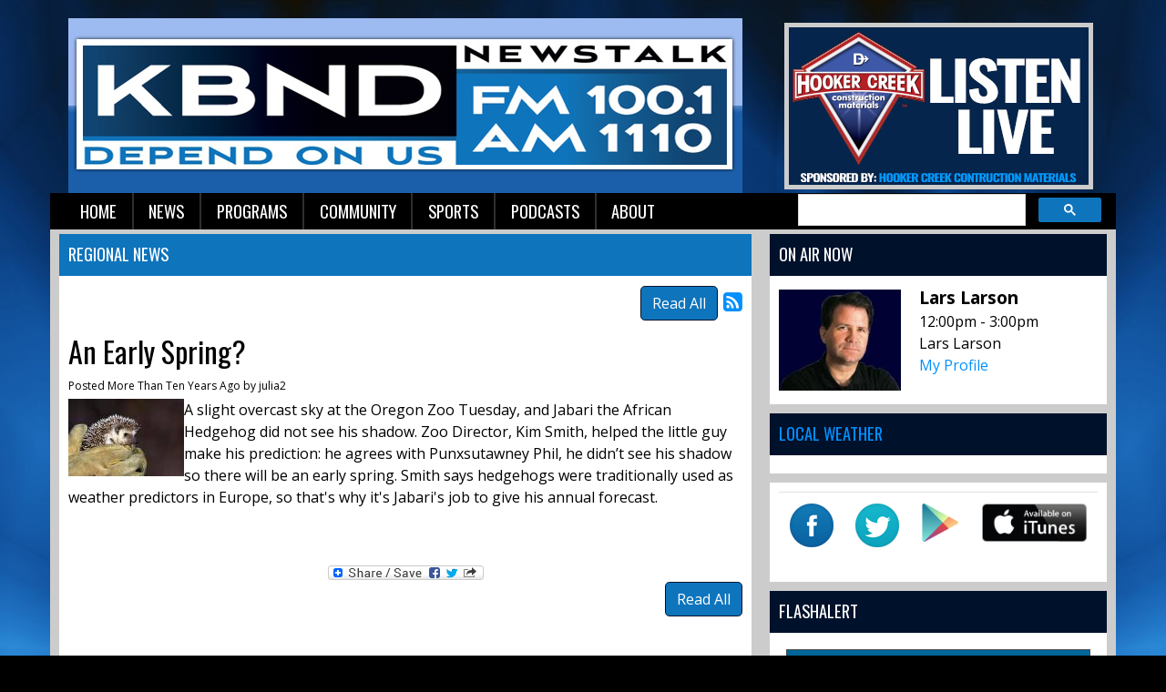

--- FILE ---
content_type: text/html; charset=UTF-8
request_url: https://kbnd.com/kbnd-news/regional-news/5131
body_size: 8442
content:
<!DOCTYPE html>
<html lang="en">

<head>
  <title>
    An Early Spring?  </title>
<link rel="stylesheet" type="text/css" href="https://web-player.art19.com/assets/current.css">  
<meta property="og:title" content="An Early Spring?" />
<meta property="og:type" content="article" />
<meta property="og:image" content="https://kbnd.com/images/fb_icon.jpg" />
<meta property="og:url" content="https://kbnd.com/kbnd-news/regional-news/5131" />
<meta property="og:description" content="Thatâ€™s what the Oregon Zooâ€™s Jabari predicts.   By Julia Gray / KBND News Sources" />
<meta property="twitter:card" content="summary_large_image" />
<meta property="twitter:title" content="An Early Spring?" />
<meta property="twitter:image" content="https://kbnd.com/images/fb_icon.jpg" />
<meta property="twitter:description" content="Thatâ€™s what the Oregon Zooâ€™s Jabari predicts.   By Julia Gray / KBND News Sources " />
<meta property="og:site_name" content="KBND" />
<!-- Global site tag (gtag.js) - Google Analytics -->
<script async src="https://www.googletagmanager.com/gtag/js?id=G-DP38PSR90E"></script>
<script>
  window.dataLayer = window.dataLayer || [];
  function gtag(){dataLayer.push(arguments);}
  gtag('js', new Date());

  gtag('config', 'G-DP38PSR90E');
</script>
<!-- //Google Analytics -->

<link rel="stylesheet" href="https://stackpath.bootstrapcdn.com/bootstrap/4.3.1/css/bootstrap.min.css">
<link href="https://maxcdn.bootstrapcdn.com/font-awesome/4.7.0/css/font-awesome.min.css" rel="stylesheet">
<link href="https://cdn-1.envisionwise.com/1/src/css/v2-global.css" rel="stylesheet">
<link href="https://storage.googleapis.com/cdn-1-envisionwise/1/src/css/slick-slider/slick.css" rel="stylesheet" type="text/css"/>
<link href="https://storage.googleapis.com/cdn-1-envisionwise/1/src/css/slick-slider/slick-theme.css" rel="stylesheet" type="text/css"/>
<link href="/css/responsive_custom.css" rel="stylesheet">
<script src="https://code.jquery.com/jquery-3.2.1.min.js" integrity="sha256-hwg4gsxgFZhOsEEamdOYGBf13FyQuiTwlAQgxVSNgt4=" crossorigin="anonymous"></script>
<script src="https://storage.googleapis.com/cdn-1-envisionwise/1/src/js/jquery-scroller-v1.min.js"></script>
<script src="https://storage.googleapis.com/cdn-1-envisionwise/1/src/js/slick.min.js"></script>
<!--[if lt IE 9]>
<script src="https://oss.maxcdn.com/html5shiv/3.7.2/html5shiv.min.js"></script>
<script src="https://oss.maxcdn.com/respond/1.4.2/respond.min.js"></script>
<![endif]-->
<script src="https://www.google.com/recaptcha/api.js" async defer></script>
  
<meta http-equiv="X-UA-Compatible" content="IE=edge">
<meta charset="utf-8">
<meta name="viewport" content="width=device-width, initial-scale=1.0">
<meta name="description" content="Thatâ€™s what the Oregon Zooâ€™s Jabari predicts.   By Julia Gray / KBND News Sources">
<meta name="keywords" content="1110, KBND, News, Talk, Sports, Bend, Oregon, KBND, K-BEND, Depend, On, Us, 1110, KBND, LinkedUpRadio, Envisionwise">
<meta name="author" content="Envisionwise Website Service / LinkedUpRadio">
<meta property="fb:app_id" content="112684982149089" />


<script type="application/ld+json">
{
  "@context": "https://schema.org",
  "@type": "RadioStation",
  "name": "KBND Depends On Us News",
  "image": "https://kbnd.com/images/fb_icon.jpg",
  "@id": "https://kbnd.com/",
  "url": "https://kbnd.com/",
  "telephone": "+1-541-382-5263",
  "address": {
    "@type": "PostalAddress",
    "streetAddress": "63088 NE 18th St.",
    "addressLocality": "Bend",
    "addressRegion": "OR",
    "postalCode": "97701",
    "addressCountry": "US"
  },
  "geo": {
    "@type": "GeoCoordinates",
    "latitude": 44.0904844,
    "longitude": -121.2800453
  },
  "openingHoursSpecification": {
    "@type": "OpeningHoursSpecification",
    "dayOfWeek": [
      "Monday",
      "Tuesday",
      "Wednesday",
      "Thursday",
      "Friday"
    ],
    "opens": "08:00",
    "closes": "17:00"
  },
  "sameAs": "https://twitter.com/1110KBND" 
}
</script>
  <link rel="apple-touch-icon" sizes="180x180" href="/images/favicon/apple-touch-icon.png">
<link rel="icon" type="image/png" sizes="32x32" href="/images/favicon/favicon-32x32.png">
<link rel="icon" type="image/png" sizes="16x16" href="/images/favicon/favicon-16x16.png">
<link rel="manifest" href="/images/favicon/site.webmanifest">
<link rel="mask-icon" href="/images/favicon/safari-pinned-tab.svg" color="#0e74bc">
<link rel="shortcut icon" href="/images/favicon/favicon.ico">
<meta name="msapplication-TileColor" content="#ffffff">
<meta name="msapplication-config" content="/images/favicon/browserconfig.xml">
<meta name="theme-color" content="#ffffff"></head>

<body class="page">

      <section>
  <div class="container">
    <!-- Top Ads-->
    <div class="row ad-row">
      <div class="col-header"> <ins data-revive-zoneid="1356" data-revive-ct0="%c" data-revive-id="38f86457b204ee203d36085fbe49e2db"></ins>
        <script async src="//webwiseforradio.com/ads/www/delivery/asyncjs.php"></script>
      </div>
      <div class="col-header"> <ins data-revive-zoneid="6575" data-revive-ct0="%c" data-revive-id="38f86457b204ee203d36085fbe49e2db"></ins>
        <script async src="//webwiseforradio.com/ads/www/delivery/asyncjs.php"></script>
      </div>
    </div>
    <div class="row header align-items-center">
      <div class="col-md-8 header-logo">
        <div class="zone zone-5418">
<a name="stack-213545"></a>
<div id="stack-213545"></div>
		<section class="stack-item-wrapper stack-override" id="stack-213545">
		
			<div class="header-row-before"></div>
			<div class="body-row-container">
		<div class="body-row">

		<div class="stack">
<section class="stack-content">
  <p style="text-align: center;"><a class="links " href="/kbnd-news/local-news-feed"><strong><img alt="" src="https://kbnd.com/assets/images/StationLogos/kbnd-logo.jpg" style="width: 740px; height: 192px;" /></strong></a></p>
</section>					</div> <!-- /.stack -->
					</div><!-- /.body-row -->
        </div> <!-- /.body-row-container -->

<div class="body_row_after"></div>
</section><!-- /.stack-item-wrapper -->

</div>
      </div>
      <div class="col-md-4 header-listen-live">
        <div class="zone zone-13167">
<a name="stack-363588"></a>
<div id="stack-363588"></div>
		<section class="stack-item-wrapper stack-override" id="stack-363588">
		
			<div class="header-row-before"></div>
			<div class="body-row-container">
		<div class="body-row">

		<div class="stack">
<section class="stack-content">
  <p><a href="http://rdo.to/KBND" target="_blank"><img alt="" src="https://kbnd.com/assets/images/listen-live/hooker-creek-listen-live.jpg" style="width: 339px; height: 183px;"></a></p>
</section>					</div> <!-- /.stack -->
					</div><!-- /.body-row -->
        </div> <!-- /.body-row-container -->

<div class="body_row_after"></div>
</section><!-- /.stack-item-wrapper -->

</div>
      </div>
    </div>
    
<nav class="navbar navbar-expand-lg navbar-custom">

  <button class="navbar-toggler" type="button" data-toggle="collapse" data-target="#navbarCustom" aria-controls="navbarCustom" aria-expanded="false" aria-label="Toggle navigation">
    <span class="navbar-toggler-icon"></span>
  </button>

  
  <div class="collapse navbar-collapse" id="navbarCustom">
    <ul class="nav navbar-nav">

      
        <li class="dropdown">
          <a href="/" class="nav-link dropdown-toggle" role="button" data-toggle="dropdown" aria-haspopup="true" aria-expanded="false" target="_self">Home</a>
                  </li>

      
        <li class="dropdown">
          <a href="" class="nav-link dropdown-toggle" role="button" data-toggle="dropdown" aria-haspopup="true" aria-expanded="false" target="_self">News</a>
                      <ul class="dropdown-menu" aria-labelledby="navbarDropdown">

              	<li>
		<a href="/kbnd-news/local-news-feed">
			Local News		</a>
			</li> 
	<li>
		<a href="/kbnd-news/regional-news">
			Regional News		</a>
			</li> 
	<li>
		<a href="/kbnd-news/business-news">
			Business News		</a>
			</li> 

<li class="dropdown">
	<a href="/links" target="_self" class="dropdown-toggle"  data-toggle="dropdown" role="button" aria-haspopup="true" aria-expanded="false">
		Local Links of Interest	</a>
	
	</li>


<li class="dropdown">
	<a href="/podcasts/1110-kbnd-morning-news" target="_self" class="dropdown-toggle"  data-toggle="dropdown" role="button" aria-haspopup="true" aria-expanded="false">
		Podcast	</a>
	
	</li>


<li class="dropdown">
	<a href="/members/submit-a-news-tip" target="_self" class="dropdown-toggle"  data-toggle="dropdown" role="button" aria-haspopup="true" aria-expanded="false">
		Report A News Tip	</a>
	
	</li>

            </ul>
                  </li>

      
        <li class="dropdown">
          <a href="" class="nav-link dropdown-toggle" role="button" data-toggle="dropdown" aria-haspopup="true" aria-expanded="false" target="_self">Programs</a>
                      <ul class="dropdown-menu" aria-labelledby="navbarDropdown">

              
<li class="dropdown">
	<a href="/personalities/kbnd-morning-news/pages/kbnd-morning-news" target="_self" class="dropdown-toggle"  data-toggle="dropdown" role="button" aria-haspopup="true" aria-expanded="false">
		KBND Morning News	</a>
	
	</li>


<li class="dropdown">
	<a href="/personalities/lars-larson" target="_self" class="dropdown-toggle"  data-toggle="dropdown" role="button" aria-haspopup="true" aria-expanded="false">
		Lars Larson	</a>
	
	</li>


<li class="dropdown">
	<a href="/personalities/mark-levin" target="_self" class="dropdown-toggle"  data-toggle="dropdown" role="button" aria-haspopup="true" aria-expanded="false">
		Mark Levin	</a>
	
	</li>


<li class="dropdown">
	<a href="https://danaloesch.com/" target="_blank" >
		The Dana Show	</a>
	
	</li>


<li class="dropdown">
	<a href="/podcasts/financial-focus" target="_self" class="dropdown-toggle"  data-toggle="dropdown" role="button" aria-haspopup="true" aria-expanded="false">
		Financial Focus	</a>
	
	</li>


<li class="dropdown">
	<a href="/personalities/eric-g" target="_self" class="dropdown-toggle"  data-toggle="dropdown" role="button" aria-haspopup="true" aria-expanded="false">
		Around the House with Eric G.	</a>
	
	</li>


<li class="dropdown">
	<a href="/on-air-schedule" target="_self" class="dropdown-toggle"  data-toggle="dropdown" role="button" aria-haspopup="true" aria-expanded="false">
		Schedule	</a>
	
	</li>


<li class="dropdown">
	<a href="/programs" target="_self" class="dropdown-toggle"  data-toggle="dropdown" role="button" aria-haspopup="true" aria-expanded="false">
		Programs	</a>
	
	</li>

            </ul>
                  </li>

      
        <li class="dropdown">
          <a href="" class="nav-link dropdown-toggle" role="button" data-toggle="dropdown" aria-haspopup="true" aria-expanded="false" target="_self">Community</a>
                      <ul class="dropdown-menu" aria-labelledby="navbarDropdown">

              
<li class="dropdown">
	<a href="/local-events" target="_self" class="dropdown-toggle"  data-toggle="dropdown" role="button" aria-haspopup="true" aria-expanded="false">
		Local Events	</a>
	
	</li>


<li class="dropdown">
	<a href="https://new.evvnt.com/?with_navbar&force_snap_sell&partner=KBND&publisher_id=11856&partner_name=KBND" target="_blank" >
		Promote Event	</a>
	
	</li>

            </ul>
                  </li>

      
        <li class="dropdown">
          <a href="" class="nav-link dropdown-toggle" role="button" data-toggle="dropdown" aria-haspopup="true" aria-expanded="false" target="_self">Sports</a>
                      <ul class="dropdown-menu" aria-labelledby="navbarDropdown">

              	<li>
		<a href="/sports/sports-stories">
			Sports Stories		</a>
			</li> 
	<li>
		<a href="/sports/resultsstandings">
			Results/Standings		</a>
			</li> 

<li class="dropdown">
	<a href="/podcasts/1110-kbnd-sports" target="_self" class="dropdown-toggle"  data-toggle="dropdown" role="button" aria-haspopup="true" aria-expanded="false">
		Podcast	</a>
	
	</li>

            </ul>
                  </li>

      
        <li class="dropdown">
          <a href="" class="nav-link dropdown-toggle" role="button" data-toggle="dropdown" aria-haspopup="true" aria-expanded="false" target="_self">Podcasts</a>
                      <ul class="dropdown-menu" aria-labelledby="navbarDropdown">

              	<li>
		<a href="/podcasts/1110-kbnd-morning-news">
			KBND Morning News		</a>
			</li> 
	<li>
		<a href="/podcasts/1110-kbnd-sports">
			KBND Sports		</a>
			</li> 
	<li>
		<a href="/podcasts/your-town">
			Morning News Interviews		</a>
			</li> 
	<li>
		<a href="/podcasts/experts-on-the-20s">
			Experts on the 20's		</a>
			</li> 
	<li>
		<a href="/podcasts/financial-focus">
			Financial Focus		</a>
			</li> 
            </ul>
                  </li>

      
        <li class="dropdown">
          <a href="" class="nav-link dropdown-toggle" role="button" data-toggle="dropdown" aria-haspopup="true" aria-expanded="false" target="_self">About</a>
                      <ul class="dropdown-menu" aria-labelledby="navbarDropdown">

              	<li>
		<a href="/kbndabout/contest-rules">
			Contest Rules and Privacy Policy		</a>
			</li> 
	<li>
		<a href="/kbndabout/advertise">
			Advertise		</a>
			</li> 
	<li>
		<a href="/kbndabout/contact">
			Contact		</a>
			</li> 
	<li>
		<a href="/kbndabout/employment-opportunities">
			Employment Opportunities		</a>
			</li> 
	<li>
		<a href="/kbndabout/fcc-applications">
			FCC Applications		</a>
			</li> 
            </ul>
                  </li>

          </ul>
    <div class="ml-auto">
        <script async src="https://cse.google.com/cse.js?cx=partner-pub-7269674167832484:5647287561"></script>
        <div class="gcse-searchbox-only"></div>  
    </div>
  </div>
</nav>  </div>
</section>
  
  <section>
    <div class="container content">
      <div class="row">
                  <div class="col-sm-8">
            <div class="zone zone-center">
<a name="stack-87510"></a>
<div id="stack-87510"></div>
		<section class="stack-item-wrapper " id="stack-87510">
		
			<div class="header-row-before"></div>
				<div class="header-row-container">
			<div class="header-row">
				<div class="header-text">
				 <h2>
					Regional News					</h2>
				</div>
			</div>
		</div>
		<div class="header-row-after"></div>
		<div class="body-row-container">
		<div class="body-row">

		<div class="stack">

<div class="row">
<div class="col-sm-12">
	<!-- [[[dcj]]] -->
	<div class="post-meta" >
		<!--READ ALL LINK-->
					<a class="btn btn-default btn-station btn-primary" href="/kbnd-news/regional-news/" title="Read All">Read All</a>
						<!--READ VIEW ALL LINK-->
		 
		<a href="/kbnd-news/regional-news/feed.xml" title="Subscribe To This Feed"><i class="fa fa-rss-square"></i></a>       
	</div>
		
	<div class="blog blog-post blog-24">
		<article class="entry-article">
		<header class="entry-header">
								<h2 class="entry-title">
					An Early Spring?				</h2>
		</header>
    
		<p class="byline">
			<span class="post-date">Posted More Than Ten Years Ago </span>
						<span class="author-label">by </span>
			<span class="author">julia2</span>
					</p>

        
    <div class="entry-content ">
			<p><img height="85" width="127" align="left" border="0" alt="" src="https://www.webwiseforradio.com/site_files/621/Image/oregon%20zoo%20hedgehog.jpg" />A slight overcast sky at the Oregon Zoo Tuesday, and Jabari the African Hedgehog did not see his shadow. Zoo Director, Kim Smith, helped the little guy make his prediction: he agrees with Punxsutawney Phil, he didn&rsquo;t see his shadow so there will be an early spring.&nbsp;Smith says hedgehogs were traditionally used as weather predictors in Europe, so that's why it's Jabari's job to give his annual forecast.</p>
<p>&nbsp;</p>
<p>&nbsp;</p>

<!-- AddToAny BEGIN -->
<a class="a2a_dd" href="http://www.addtoany.com/share_save?linkurl=www.kbnd.com&amp;linkname=1110%20KBND"><img src="http://static.addtoany.com/buttons/share_save_171_16.png" width="171" height="16" border="0" alt="Share"/></a>
<script type="text/javascript">
var a2a_config = a2a_config || {};
a2a_config.linkname = "1110 KBND";
a2a_config.linkurl = "www.kbnd.com";
</script>
<script type="text/javascript" src="http://static.addtoany.com/menu/page.js"></script>
<!-- AddToAny END -->		</div>
    
    <div class="post-meta">
		<!--READ ALL LINK-->
					<a class="btn btn-default btn-station btn-primary" href="/kbnd-news/regional-news/" >Read All</a>
						<!--READ VIEW ALL LINK-->
    </div>
    
    			<div class="share-elements">
			    <div class="stButtonWrapperWide sharethis-inline-share-buttons  data-title="An Early Spring?"  data-min_count="0"  data-url="https://kbnd.com/kbnd-news/regional-news/5131" " style="margin-top:25px;margin-bottom:25px;"></div>
    			</div>
		    
    <div class="entry-footer">
    	    </div>
	</article>
	</div>
</div>
</div>

	
<script type="text/javascript">
var container_is_closed_jm = false;
function blog_show_comments_jm() {

	if(container_is_closed_jm) {
	    $("div.comment-container-jm").css("display", "block");
	    $("a#show-comments-link-jm").text('Hide Comments <<');
	    container_is_closed_jm = false;
	}
	else {
	    $("div.comment-container-jm").css("display", "none");
	    $("a#show-comments-link-jm").text('Show Comments >>');
	    container_is_closed_jm = true;
	}
}
</script>					</div> <!-- /.stack -->
					</div><!-- /.body-row -->
        </div> <!-- /.body-row-container -->

<div class="body_row_after"></div>
</section><!-- /.stack-item-wrapper -->

</div>
          </div>
          <div class="col-sm-4">
            <div class="zone zone-right">
<a name="stack-360696"></a>
<div id="stack-360696"></div>
		<section class="stack-item-wrapper " id="stack-360696">
		
			<div class="header-row-before"></div>
				<div class="header-row-container">
			<div class="header-row">
				<div class="header-text">
				 <h2>
					On Air Now					</h2>
				</div>
			</div>
		</div>
		<div class="header-row-after"></div>
		<div class="body-row-container">
		<div class="body-row">

		<div class="stack">
<div class="module-onair icon-left">
	<div class="row">
		<div class="col-5 col-xs-5">
			<div class="icon">
				<a href="http://www.larslarson.com"><img src="/assets/jocks_3655_1743007567.jpg" alt="Lars Larson" border="0" class="img-responsive"></a>			</div>
		</div>
		<div class="col-7 col-xs-7">
			<div class="jock-name">
				Lars Larson			</div>
			<div class="program-time">
				12:00pm - 3:00pm			</div>
			<div class="program-name">
				Lars Larson			</div>
      			<div class="on-air-link">
								<a href="http://www.larslarson.com">My Profile</a>
							</div>
		</div>
	</div>
</div>					</div> <!-- /.stack -->
					</div><!-- /.body-row -->
        </div> <!-- /.body-row-container -->

<div class="body_row_after"></div>
</section><!-- /.stack-item-wrapper -->
<a name="stack-261091"></a>
<div id="stack-261091"></div>
		<section class="stack-item-wrapper weather-widget" id="stack-261091">
		
			<div class="header-row-before"></div>
				<div class="header-row-container">
			<div class="header-row">
				<div class="header-text">
				 <h2>
					<a href="http://oregonsmoke.blogspot.com/">Local Weather </a>					</h2>
				</div>
			</div>
		</div>
		<div class="header-row-after"></div>
		<div class="body-row-container">
		<div class="body-row">

		<div class="stack">
<div>
<a href="https://www.accuweather.com/en/us/bend-or/97703/weather-forecast/335268" class="aw-widget-legal">
<!--
By accessing and/or using this code snippet, you agree to AccuWeatherâ€™s terms and conditions (in English) which can be found at https://www.accuweather.com/en/free-weather-widgets/terms and AccuWeatherâ€™s Privacy Statement (in English) which can be found at https://www.accuweather.com/en/privacy.
-->
</a><div id="awcc1497979988247" class="aw-widget-current"  data-locationkey="335268" data-unit="f" data-language="en-us" data-useip="false" data-uid="awcc1497979988247"></div><script type="text/javascript" src="https://oap.accuweather.com/launch.js"></script></div>					</div> <!-- /.stack -->
					</div><!-- /.body-row -->
        </div> <!-- /.body-row-container -->

<div class="body_row_after"></div>
</section><!-- /.stack-item-wrapper -->
<a name="stack-250736"></a>
<div id="stack-250736"></div>
		<section class="stack-item-wrapper " id="stack-250736">
		
			<div class="header-row-before"></div>
			<div class="body-row-container">
		<div class="body-row">

		<div class="stack">
<section class="stack-content">
  <table class="table">
	<tbody>
		<tr>
			<td style="text-align: center;"><a class="links " href="https://www.facebook.com/KBND1110/" target="_blank"><img alt="" class="img-responsive" src="https://kbnd.com/assets/images/icons/facebok-icon.png" style="width: 48px; height: 48px;" /></a></td>
			<td style="text-align: center;"><a class="links " href="https://twitter.com/1110KBND" target="_blank"><img alt="" class="img-responsive" src="https://kbnd.com/assets/images/icons/twitter-icon.png" style="width: 48px; height: 48px;" /></a></td>
			<td style="text-align: center;"><a class="links " href="https://play.google.com/store/apps/details?id=com.kbnd.player&amp;hl=en"><img alt="" class="img-responsive" src="https://kbnd.com/assets/images/icons/GooglePlay-Icon.png" style="width: 42px; height: 42px;" /></a></td>
			<td style="text-align: center;"><a class="links " href="https://itunes.apple.com/us/app/kbnd/id925069126?mt=8"><img alt="" class="img-responsive" src="https://kbnd.com/assets/images/icons/itunes-button.png" style="width: 115px; height: 42px;" /></a></td>
		</tr>
	</tbody>
</table>
</section>					</div> <!-- /.stack -->
					</div><!-- /.body-row -->
        </div> <!-- /.body-row-container -->

<div class="body_row_after"></div>
</section><!-- /.stack-item-wrapper -->
<a name="stack-372356"></a>
<div id="stack-372356"></div>
		<section class="stack-item-wrapper " id="stack-372356">
		
			<div class="header-row-before"></div>
				<div class="header-row-container">
			<div class="header-row">
				<div class="header-text">
				 <h2>
					FlashAlert					</h2>
				</div>
			</div>
		</div>
		<div class="header-row-after"></div>
		<div class="body-row-container">
		<div class="body-row">

		<div class="stack">
<section class="stack-content">
  <p><iframe frameborder="0" height="300px" scrolling="yes" src="https://www.flashalertnewswire.net/IIN/reportsX/cwc-closures.php?RegionID=10&Testing=0" width="100%"></iframe></p>
</section>					</div> <!-- /.stack -->
					</div><!-- /.body-row -->
        </div> <!-- /.body-row-container -->

<div class="body_row_after"></div>
</section><!-- /.stack-item-wrapper -->
<a name="stack-214821"></a>
<div id="stack-214821"></div>
		<section class="stack-item-wrapper stack-transparent" id="stack-214821">
		
			<div class="header-row-before"></div>
			<div class="body-row-container">
		<div class="body-row">

		<div class="stack">
<div class="openx-zone env_rotating_lead" align="center">
<ins data-revive-zoneid="3276" data-revive-ct0="%c" data-revive-id="38f86457b204ee203d36085fbe49e2db"></ins><script async src="//webwiseforradio.com/ads/www/delivery/asyncjs.php"></script>
</div>
					</div> <!-- /.stack -->
					</div><!-- /.body-row -->
        </div> <!-- /.body-row-container -->

<div class="body_row_after"></div>
</section><!-- /.stack-item-wrapper -->
<a name="stack-380615"></a>
<div id="stack-380615"></div>
		<section class="stack-item-wrapper " id="stack-380615">
		
			<div class="header-row-before"></div>
				<div class="header-row-container">
			<div class="header-row">
				<div class="header-text">
				 <h2>
					KBND ON FACEBOOK					</h2>
				</div>
			</div>
		</div>
		<div class="header-row-after"></div>
		<div class="body-row-container">
		<div class="body-row">

		<div class="stack">
<div>
<div class="text-center">
<div id="fb-root"></div>
<script>(function(d, s, id) {
  var js, fjs = d.getElementsByTagName(s)[0];
  if (d.getElementById(id)) return;
  js = d.createElement(s); js.id = id;
  js.src = 'https://connect.facebook.net/en_US/sdk.js#xfbml=1&version=v3.2';
  fjs.parentNode.insertBefore(js, fjs);
}(document, 'script', 'facebook-jssdk'));</script>

<div class="fb-page" data-adapt-container-width="true" data-height="500" data-hide-cover="false" data-href="https://www.facebook.com/KBND1110/" data-show-facepile="true" data-small-header="false" data-tabs="timeline" data-width="330">
<blockquote cite="https://www.facebook.com/KBND1110/" class="fb-xfbml-parse-ignore"><a href="https://www.facebook.com/KBND1110/">KBND</a></blockquote>
</div>
</div>
</div>					</div> <!-- /.stack -->
					</div><!-- /.body-row -->
        </div> <!-- /.body-row-container -->

<div class="body_row_after"></div>
</section><!-- /.stack-item-wrapper -->
<a name="stack-394399"></a>
<div id="stack-394399"></div>
		<section class="stack-item-wrapper " id="stack-394399">
		
			<div class="header-row-before"></div>
				<div class="header-row-container">
			<div class="header-row">
				<div class="header-text">
				 <h2>
					Duck Insider					</h2>
				</div>
			</div>
		</div>
		<div class="header-row-after"></div>
		<div class="body-row-container">
		<div class="body-row">

		<div class="stack">
<section class="stack-content">
  <div class="art19-web-player awp-medium awp-theme-dark-blue" data-series-id="0519deea-7bd5-4590-b56f-87b30eb8a613" data-pick-from-series="latest"></div></section>					</div> <!-- /.stack -->
					</div><!-- /.body-row -->
        </div> <!-- /.body-row-container -->

<div class="body_row_after"></div>
</section><!-- /.stack-item-wrapper -->
<a name="stack-336894"></a>
<div id="stack-336894"></div>
		<section class="stack-item-wrapper " id="stack-336894">
		
			<div class="header-row-before"></div>
				<div class="header-row-container">
			<div class="header-row">
				<div class="header-text">
				 <h2>
					News Disclaimers					</h2>
				</div>
			</div>
		</div>
		<div class="header-row-after"></div>
		<div class="body-row-container">
		<div class="body-row">

		<div class="stack">
<section class="stack-content">
  </section>					</div> <!-- /.stack -->
					</div><!-- /.body-row -->
        </div> <!-- /.body-row-container -->

<div class="body_row_after"></div>
</section><!-- /.stack-item-wrapper -->
<a name="stack-250735"></a>
<div id="stack-250735"></div>
		<section class="stack-item-wrapper stack-override" id="stack-250735">
		
			<div class="header-row-before"></div>
			<div class="body-row-container">
		<div class="body-row">

		<div class="stack">
<div class="openx-zone env_rotating_lead" align="center">
<ins data-revive-zoneid="3277" data-revive-ct0="%c" data-revive-id="38f86457b204ee203d36085fbe49e2db"></ins><script async src="//webwiseforradio.com/ads/www/delivery/asyncjs.php"></script>
</div>
					</div> <!-- /.stack -->
					</div><!-- /.body-row -->
        </div> <!-- /.body-row-container -->

<div class="body_row_after"></div>
</section><!-- /.stack-item-wrapper -->

</div>
          </div>
                      </div>
    </div>
  </section>

      <section>
  <div class="container ad-bg">
    <div class="row ad-row">
      <div class="col-md-12 footer-ad-lg">
        <div class="text-center"> <ins data-revive-zoneid="3283" data-revive-ct0="%c" data-revive-id="38f86457b204ee203d36085fbe49e2db"></ins>
          <script async src="//webwiseforradio.com/ads/www/delivery/asyncjs.php"></script>
        </div>
      </div>
    </div>
    <div class="row ad-row">
      <div class="col-footer">
        <div class="footer-ad"> <ins data-revive-zoneid="3278" data-revive-ct0="%c" data-revive-id="38f86457b204ee203d36085fbe49e2db"></ins>
          <script async src="//webwiseforradio.com/ads/www/delivery/asyncjs.php"></script>
        </div>
      </div>
      <div class="col-footer">
        <div class="footer-ad"> <ins data-revive-zoneid="3279" data-revive-ct0="%c" data-revive-id="38f86457b204ee203d36085fbe49e2db"></ins>
          <script async src="//webwiseforradio.com/ads/www/delivery/asyncjs.php"></script>
        </div>
      </div>
      <div class="col-footer">
        <div class="footer-ad"> <ins data-revive-zoneid="3280" data-revive-ct0="%c" data-revive-id="38f86457b204ee203d36085fbe49e2db"></ins>
          <script async src="//webwiseforradio.com/ads/www/delivery/asyncjs.php"></script>
        </div>
      </div>
      <div class="col-footer">
        <div class="footer-ad"> <ins data-revive-zoneid="3281" data-revive-ct0="%c" data-revive-id="38f86457b204ee203d36085fbe49e2db"></ins>
          <script async src="//webwiseforradio.com/ads/www/delivery/asyncjs.php"></script>
        </div>
      </div>
      <div class="col-footer">
        <div class="footer-ad"> <ins data-revive-zoneid="3282" data-revive-ct0="%c" data-revive-id="38f86457b204ee203d36085fbe49e2db"></ins>
          <script async src="//webwiseforradio.com/ads/www/delivery/asyncjs.php"></script>
        </div>
      </div>
    </div>
  </div>
  <div class="container footer">
    <div class="row">
      <div class="col-md-12">
        <div class="stack-override footer-nav">
          <div class="zone zone-5420">
<a name="stack-334283"></a>
<div id="stack-334283"></div>
		<section class="stack-item-wrapper " id="stack-334283">
		
			<div class="header-row-before"></div>
			<div class="body-row-container">
		<div class="body-row">

		<div class="stack">
<section class="stack-content">
  <p style="text-align: center;">If you need help accessing the online public file due to a disability, please&nbsp;<a href="mailto:jeremy@combinedcommunications.com">contact us</a></p>
</section>					</div> <!-- /.stack -->
					</div><!-- /.body-row -->
        </div> <!-- /.body-row-container -->

<div class="body_row_after"></div>
</section><!-- /.stack-item-wrapper -->
<a name="stack-213652"></a>
<div id="stack-213652"></div>
		<section class="stack-item-wrapper " id="stack-213652">
		
			<div class="header-row-before"></div>
			<div class="body-row-container">
		<div class="body-row">

		<div class="stack">
<section class="stack-content">
  <p style="text-align: center;"><span style="font-size:12px;"><a class="navtext " href="https://kbnd.com/assets/images/CCI_eeo_2020-21.pdf">Home</a> &nbsp;|&nbsp; <a class="navtext " href="https://publicfiles.fcc.gov/am-profile/KBND" target="_blank">KBND Public File</a>&nbsp; |&nbsp; <a href="https://publicfiles.fcc.gov/am-profile/KBND/equal-employment-opportunity-records/additional-documents/eeo-public-file-reports/4a3bc3e6-7341-518c-9b22-07b3f385dbfe" target="_blank">EEO</a>&nbsp; |&nbsp;<a href="https://bendradio.com/careers/">&nbsp;</a><a class="navtext " href="https://bendradio.com/careers/">Employment Opportunities</a><a href="https://bendradio.com/careers/"> </a><a href="http://bendradio.com/careers/">&nbsp;</a>| &nbsp;<a class="navtext " href="https://bendradio.com/team/">Advertising Information</a><a href="https://bendradio.com/team/"> </a>&nbsp;| &nbsp;<a class="navtext " href="https://kbnd.com/links">Links</a> &nbsp;| &nbsp;<a class="navtext " href="https://bendradio.com/contact/">Contact</a><br>
<a href="https://kbnd.com/kbndabout/contest-rules">Privacy Policy/Terms</a></span></p>
</section>					</div> <!-- /.stack -->
					</div><!-- /.body-row -->
        </div> <!-- /.body-row-container -->

<div class="body_row_after"></div>
</section><!-- /.stack-item-wrapper -->

</div>
          <div class="zone zone-5421">
<a name="stack-213653"></a>
<div id="stack-213653"></div>
		<section class="stack-item-wrapper mt-4" id="stack-213653">
		
			<div class="header-row-before"></div>
			<div class="body-row-container">
		<div class="body-row">

		<div class="stack">
<section class="stack-content">
  <div class="row align-items-center justify-content-center">
<div class="col-sm-6 col-lg-2 no-padding"><img alt="" src="https://kbnd.com/assets/images/content/COMB_DIGITAL_ALL_LOGOS.jpg" style="width: 1660px; height: 469px; float: left;"></div>
</div>
</section>					</div> <!-- /.stack -->
					</div><!-- /.body-row -->
        </div> <!-- /.body-row-container -->

<div class="body_row_after"></div>
</section><!-- /.stack-item-wrapper -->

</div>
        </div>
      </div>
    </div>
    <div class="row footer-info">
      <div class="col-sm-6">
        <p class="copyright">&copy; 2026 KBND, Combined Comm. Inc </p>
        <a class="d-none d-md-block" href="https://linkedupradio.com" target="_blank" id="lur-logo"><img src="https://linkedupradio.com/images/linkedupradio_icon_light.png" class="img-responsive" alt="LinkedUpRadio" /></a>
      </div>
      <div class="col-sm-6">
        <p class="admin-access">Built on <a href="https://envisionwise.com" target="_blank">Envisionwise</a> Technology. </p>
        <a class="d-none d-md-block" href="https://envisionwise.com" target="_blank"><img src="https://linkedupradio.com/images/envisionwise_icon_light.png" class="img-responsive pull-right" alt="Envisionwise Web Services" /></a>
      </div>
    </div>
  </div>
  </section>  
  <!-- ShadowBox Plugin -->
<link rel="stylesheet" type="text/css" href="https://storage.googleapis.com/cdn-1-envisionwise/1/src/js/jquery/plugins/shadowbox/shadowbox.css">
<script type="text/javascript" src="https://storage.googleapis.com/cdn-1-envisionwise/1/src/js/jquery/plugins/shadowbox/shadowbox.js"></script>
<script type="text/javascript">
	Shadowbox.init();
</script>
<!-- //Shadowbox Plugin -->
    <script type='text/javascript' src='https://platform-api.sharethis.com/js/sharethis.js#property=5e208d8e9acf7f0012e8e7d3&product=inline-share-buttons&cms=sop' async='async'></script>
    <script>//window.__sharethis__.load('inline-share-buttons', {min_count : 1});</script>
    <script type="text/javascript" src="https://cdn-1.envisionwise.com/1/src/js/jquery/jquery-ui-1.8.2.custom.min.js"></script>
<script type="text/javascript" src="https://cdn-1.envisionwise.com/1/src/js/jquery/plugins/timepick.js"></script>
<link type="text/css" href="https://cdn-1.envisionwise.com/1/src/js/jquery/ui-themes/smoothness/jquery-ui-1.8.9.custom.css" rel="Stylesheet" />
<script type="text/javascript">
$(document).ready(function() {
	$(".multifeed .tab_content").hide(); //Hide all content
	$(".multifeed .tabs li:first").addClass("active").show(); //Activate first tab
	$(".multifeed .tab_content:first").show(); //Show first tab content
	doHover = function()
	{
		clearTheFlipper();
		if($(this).hasClass('active')) { return false; }
		$(".multifeed .tabs li").removeClass("active"); //Remove any "active" class
		$(".multifeed .tabs li > a").removeClass("active"); //Remove any "active" class -- added for Bootstrap v4
		$(this).addClass("active"); //Add "active" class to selected tab
		$(this).children("a").addClass("active"); //Add "active" class to selected tab -- added for Boostrap v4
		theCount = $(this).index() + 1;
		$(".multifeed .tab_content").hide(); //Hide all tab content
		var activeTab = $(this).find("a").attr("rel"); //Find the rel attribute value to identify the active tab + content
		$(activeTab).fadeIn(); //Fade in the active content		
		return false;
	}
	
	theCount = 1;
	tabFlip = function()
	{
		var tabs = $('.multifeed .tabs li');
		var tabCount = tabs.length;
		var count = theCount % tabCount;		
		$(tabs).removeClass("active"); //Remove any "active" class
		$(".multifeed .tabs li > a").removeClass("active"); //Remove any "active" class -- added for Bootstrap v4
		$(tabs[count]).addClass("active"); //Add "active" class to selected tab
		$(tabs[count]).children("a").addClass("active"); //Add "active" class to selected tab -- added for Bootstrap v4
		$(".multifeed .tab_content").hide(); //Hide all tab content
		var activeTab = $(tabs[count]).find("a").attr("rel"); //Find the rel attribute value to identify the active tab + content
		$(activeTab).fadeIn(); //Fade in the active content
		theCount++;
	}
	setTheFlipper = function() { interval = setInterval(tabFlip, flipTime); }
	clearTheFlipper = function() { interval = clearInterval(interval); }
	flipTime = 6000;
	$(".multifeed .tabs li").hover(doHover, setTheFlipper);
	$('.multifeed .tab_container').hover(clearTheFlipper, setTheFlipper);
	setTheFlipper();
});
</script>
<script type="text/javascript">
$(document).ready(function(){
	$('.event_box').hide();
	$(".event_header").click(function () {
		$( '#' + $(this).attr('id') + ' > div.event_box').slideToggle("fast");
	});
});
</script>
<script type="text/javascript">
$(document).ready(function(){
	$('.datepicker').datepicker({dateFormat: 'yy-mm-dd',showOtherMonths: true, selectOtherMonths: true});
	$(".timepicker").timepicker({ampm: true, timeFormat: 'hh:mm TT'});	
});
</script>
<script type="text/javascript">
$(document).ready(function(){
	$('.formsdatepicker').datepicker({
		dateFormat: 'yy-mm-dd',
		showOtherMonths: true,
		selectOtherMonths: true,
		minDate: '-110Y',
		maxDate: '+5Y',
		changeMonth: true,
		changeYear: true,
		yearRange: '1930:2028',
		showOn: 'button',
		buttonImage: '/src/css/fugue/icons/calendar-month.png',
		buttonImageOnly: true		
	});
});
</script>

    <!--New Rotating Header Code-->

    
        <script type="text/javascript" src="https://storage.googleapis.com/cdn-1-envisionwise/1/src/js/jquery.cycle2.min.js"></script> 
        
        
    <style>    
    .slider {
         margin: 0;
         padding: 0;
         width: 1060;
         height: 180;
         overflow: hidden;
    }
    </style>


<script src="https://stackpath.bootstrapcdn.com/bootstrap/4.3.1/js/bootstrap.min.js" integrity="sha384-JjSmVgyd0p3pXB1rRibZUAYoIIy6OrQ6VrjIEaFf/nJGzIxFDsf4x0xIM+B07jRM" crossorigin="anonymous"></script>
<script src="https://cdnjs.cloudflare.com/ajax/libs/howler/2.2.4/howler.min.js"></script><script src="https://cdn-1.envisionwise.com/1/src/js/v2-global.js"></script>
<script src="/js/script.js"></script><script type="text/javascript" src="https://web-player.art19.com/assets/current.js"></script>
</body>

</html>

